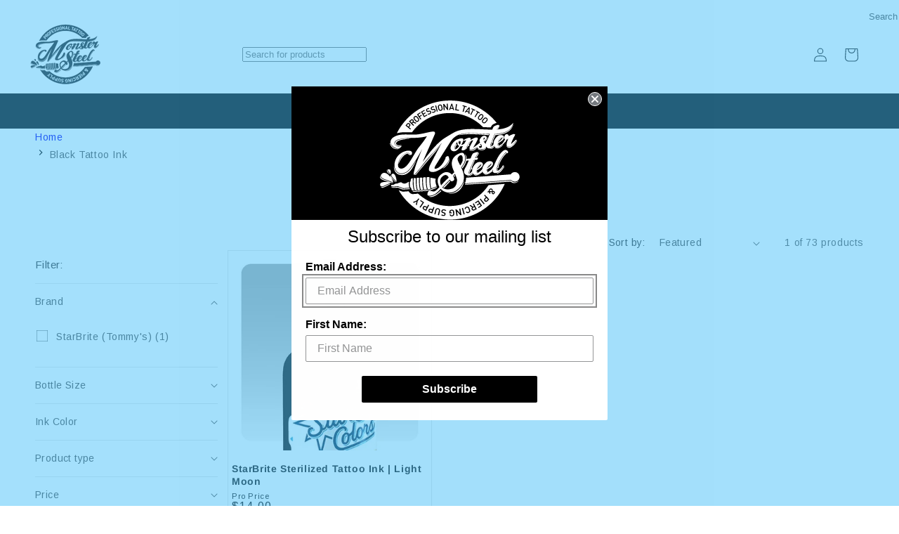

--- FILE ---
content_type: text/css
request_url: https://www.monstersteel.com/cdn/shop/t/6/assets/component-newsletter.css?v=120687945969374267001759912761
body_size: -316
content:
.newsletter-form{display:flex;flex-direction:column;justify-content:center;align-items:center;width:100%;position:relative}@media screen and (min-width: 750px){.newsletter-form{align-items:flex-start;margin:0 auto;max-width:36rem}}.newsletter-form__field-wrapper{width:100%}.newsletter-form__field-wrapper .field__input{padding-right:5rem}.newsletter-form__field-wrapper .field{z-index:0}.newsletter-form__message{justify-content:center;margin-bottom:0}.newsletter-form__message--success{margin-top:2rem}@media screen and (min-width: 750px){.newsletter-form__message{justify-content:flex-start}}.newsletter-form__button{width:4.4rem;margin:0;right:var(--inputs-border-width);top:0;height:100%;z-index:2}.newsletter-form__button:focus-visible{box-shadow:0 0 0 .3rem rgb(var(--color-background)),0 0 0 .4rem rgba(var(--color-foreground));background-color:rgb(var(--color-background))}.newsletter-form__button:focus{box-shadow:0 0 0 .3rem rgb(var(--color-background)),0 0 0 .4rem rgba(var(--color-foreground));background-color:rgb(var(--color-background))}.newsletter-form__button:not(:focus-visible):not(.focused){box-shadow:inherit;background-color:inherit}.newsletter-form__button .icon{width:1.5rem}@media screen and (min-width: 750px){.newsletter-form{align-items:flex-start;margin:0;max-width:50rem}}.newsletter-form__field-wrapper{max-width:50rem}.footer-block__newsletter{gap:20px}.footer-block__newsletter .m-newsletter-subtitle{margin-bottom:0;text-align:left}.footer-block__newsletter .m-newsletter-subtitle p{margin:0}.footer-block__newsletter .field:after,.footer-block__newsletter .field:hover:after,.footer-block__newsletter .field__input:focus{border-radius:var(--button-corner-radius)}.footer-block__newsletter .newsletter-form__field-wrapper .newsletter-form__button{width:10rem;top:3px;right:3px;height:calc(100% - 6px);font-size:14px;font-weight:600;letter-spacing:normal;background-color:rgb(var(--color-button));color:rgb(var(--color-button-text));border-radius:var(--button-corner-radius)}
/*# sourceMappingURL=/cdn/shop/t/6/assets/component-newsletter.css.map?v=120687945969374267001759912761 */
